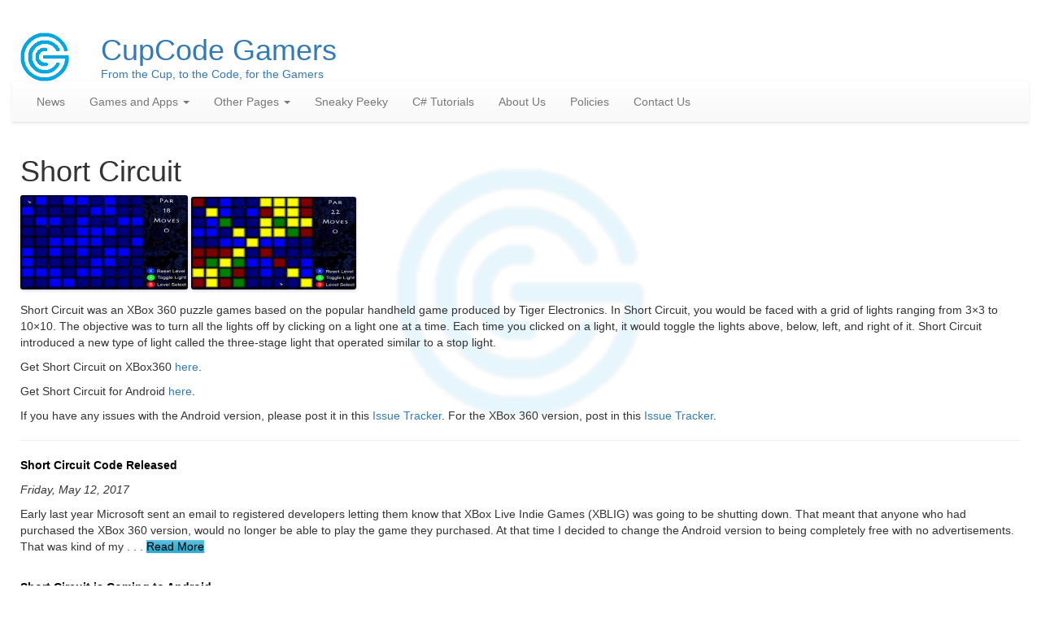

--- FILE ---
content_type: text/html; charset=utf-8
request_url: http://www.cupcodegamers.com/Pages/GamesAndApps/ShortCircuit.aspx
body_size: 39984
content:


<!DOCTYPE html>

<html lang="en">
<head><link href="//fonts.googleapis.com/css?family=Itim" rel="stylesheet" />
    <style>@import url('//fonts.googleapis.com/css?family=Itim');</style>
    <meta charset="utf-8" /><meta http-equiv="X-UA-Compatible" content="IE=edge" /><meta name="viewport" content="width=device-width, initial-scale=1" /><title>

</title><link rel="stylesheet" href="https://maxcdn.bootstrapcdn.com/bootstrap/3.3.1/css/bootstrap.min.css" /><link rel="stylesheet" href="https://maxcdn.bootstrapcdn.com/bootstrap/3.3.1/css/bootstrap-theme.min.css" /><link rel="stylesheet" href="https://highlightjs.org/static/demo/styles/vs.css" /><link href="../../Content/CCG.css" rel="stylesheet" />
    <script src="https://code.jquery.com/jquery-3.2.1.min.js"></script>
    <script src="https://maxcdn.bootstrapcdn.com/bootstrap/3.3.1/js/bootstrap.min.js"></script>
    <script src="https://highlightjs.org/static/highlight.pack.js"></script>
    <script>hljs.initHighlightingOnLoad();</script>
    

    <script data-ad-client="ca-pub-9997224423160010" async src="https://pagead2.googlesyndication.com/pagead/js/adsbygoogle.js"></script>
</head>
<body>
<div class="watermark"></div>
<div class="container-fluid page-header">
    <div class="row">
        <a href="/Default.aspx" style="text-decoration: none;">
            <table>
                <tr>
                    <td rowspan="2" class="col-md-1">
                        <img src="http://files.cupcodegamers.com/CCGLogo119.png" style="margin-left: 10px; width: 60px;"/>
                    </td>
                    <td class="h1 col-md-10">CupCode Gamers</td>
                </tr>
                <tr>
                    <td class="h5 col-md-10">From the Cup, to the Code, for the Gamers</td>
                </tr>
            </table>
        </a>
    </div>
    

<nav class="navbar navbar-default navbar-static-top" role="navigation">
    <div class="container-fluid">
        <ul class="nav navbar-nav">
            <li>
                <a href="/Pages/News.aspx">News</a>
            </li>
            <li class="dropdown">
                <a href="#" class="dropdown-toggle" data-toggle="dropdown" role="button" aria-expanded="False">Games and Apps <span class="caret"></span></a>
                <ul class="dropdown-menu" role="menu">
                    <li>
                        <a href="/Pages/GamesAndApps/BaseballScoreTracker.aspx">Baseball Score Tracker</a>
                    </li>
                    <li>
                        <a href="/Pages/GamesAndApps/Droplets.aspx">Droplets</a>
                    </li>
                    <li>
                        <a href="/Pages/GamesAndApps/JetFighter.aspx">Jet Fighter</a>
                    </li>
                    <li>
                        <a href="/Pages/GamesAndApps/JetFighterNeon.aspx">Jet Fighter Neon</a>
                    </li>
                    <li>
                        <a href="/Pages/GamesAndApps/ShortCircuit.aspx">Short Circuit</a>
                    </li>
                    <li>
                        <a href="/Pages/GamesAndApps/ThaumCheater.aspx">ThaumCheater</a>
                    </li>
                    <li>
                        <a href="/Pages/GamesAndApps/TicTacToe.aspx">Tic-Tac-Toe</a>
                    </li>
                    <li>
                        <a href="/Pages/GamesAndApps/ZombieSwarm.aspx">Zombie Swarm</a>
                    </li>
                </ul>
            </li>
            <li class="dropdown">
                <a href="#" class="dropdown-toggle" data-toggle="dropdown" role="button" aria-expanded="False">Other Pages <span class="caret"></span></a>
                <ul class="dropdown-menu" role="menu">
                    <li>
                        <a href="https://www.facebook.com/CupCodeGamers/" target="_blank">Facebook</a>
                    </li>
                    <li>
                        <a href="https://cupcodegamers.itch.io/" target="_blank">Itch-IO</a>
                    </li>
                    <li>
                        <a href="/Pages/ArsMagica.aspx">Surviving Ars Magica 2</a>
                    </li>
                    <li>
                        <a href="http://steamcommunity.com/groups/CupCodeGamers" target="_blank">Steam Group</a>
                    </li>
                    <li>
                        <a href="https://www.youtube.com/cupcodegamers" target="_blank">YouTube Channel</a>
                    </li>
                </ul>
            </li>
            <li>
                <a href="/Pages/SneakyPeeky.aspx">Sneaky Peeky</a>
            </li>
            <li>
                <a href="/Pages/CSTutorials.aspx">C# Tutorials</a>
            </li>
            <li>
                <a href="/Pages/AboutUs.aspx">About Us</a>
            </li>
            <li>
                <a href="/Pages/Policies.aspx">Policies</a>
            </li>
            <li>
                <a href="/Pages/Contact.aspx">Contact Us</a>
            </li>
        </ul>
    </div>
</nav>
    <div class="container-fluid">
        <div class="row bodyContent">
            
    <h1>Short Circuit</h1>
    <p>
        <img src="http://files.cupcodegamers.com/ShortCircuitClassic.jpg" alt="" width="206" height="116" style="border-radius: 3px; box-shadow: rgba(0, 0, 0, 0.2) 0px 1px 4px; vertical-align: baseline;">
        <img src="http://files.cupcodegamers.com/ShortCircuitAdvanced.jpg" alt="" width="203" height="114" style="border-radius: 3px; box-shadow: rgba(0, 0, 0, 0.2) 0px 1px 4px; vertical-align: baseline;">
    </p>
    <p>
        Short Circuit was an XBox 360 puzzle games based on the popular handheld game produced by Tiger Electronics. In Short Circuit, you would be faced with a grid of lights ranging from 3×3 to
        10×10. The objective was to turn all the lights off by clicking on a light one at a time. Each time you clicked on a light, it would toggle the lights above, below, left, and right of it.
        Short Circuit introduced a new type of light called the three-stage light that operated similar to a stop light.
    </p>
    <p>
        Get Short Circuit on XBox360 <a href="http://marketplace.xbox.com/en-US/Product/Short-Circuit/66acd000-77fe-1000-9115-d80258550cb6">here</a>.
    </p>
    <p>
        Get Short Circuit for Android <a href="http://play.google.com/store/apps/details?id=com.CupCodeGamers.ShortCircuit">here</a>.
    </p>
    <p>
        If you have any issues with the Android version, please post it in this <a href="https://bitbucket.org/CupCodeGamers/short-circuit-android/issues">Issue Tracker</a>.
        <br\>
        For the XBox 360 version, post in this <a href="https://bitbucket.org/CupCodeGamers/short-circuit-xbox-360/issues">Issue Tracker</a>.
    </p>
    <hr/>
    
        <div class="blog">
            <p>
                <a href='/Pages/ReadPost.aspx?id=80' class="blog-link">
                    <span class="blog-title">Short Circuit Code Released</span>
                </a>
            </p>
            <p>
                <span class="blog-date">Friday, May 12, 2017</span>
            </p>
            <p>
                <span class="blog-entry"><p> 	Early last year Microsoft sent an email to registered developers letting them know that XBox Live Indie Games (XBLIG) was going to be shutting down.  That meant that anyone who had purchased the XBox 360 version, would no longer be able to play the game they purchased.  At that time I decided to change the Android version to being completely free with no advertisements.  That was kind of my . . . </span>
                <a class="btn-info" href="/Pages/ReadPost.aspx?id=80">Read More</a>
            </p>
        </div>
    
        <br/>
    
        <div class="blog">
            <p>
                <a href='/Pages/ReadPost.aspx?id=55' class="blog-link">
                    <span class="blog-title">Short Circuit is Coming to Android</span>
                </a>
            </p>
            <p>
                <span class="blog-date">Monday, March 27, 2017</span>
            </p>
            <p>
                <span class="blog-entry"><p>Following hot on the heels of my release of Droplets, I expect to be finally releasing Short Circuit for the Android soon. I don’t plan on using advertisements to support Short Circuit, instead I plan on selling the full game for no more than $1.00 USD. Since I know that people aren’t as likely to spend their hard earned money on a game that they haven’t gotten to try, I am also planning on . . . </span>
                <a class="btn-info" href="/Pages/ReadPost.aspx?id=55">Read More</a>
            </p>
        </div>
    
        <br/>
    
        <div class="blog">
            <p>
                <a href='/Pages/ReadPost.aspx?id=56' class="blog-link">
                    <span class="blog-title">Short Circuit Coming to Android</span>
                </a>
            </p>
            <p>
                <span class="blog-date">Monday, March 27, 2017</span>
            </p>
            <p>
                <span class="blog-entry"><p>For a long time I have been hinting at the possibility that Short Circuit may be coming to the Android platform. Today, I am proud to officially announce that the game is now in the final stages of play testing.</p>
<p>The game will be released as two separate apps, the full game, and a demo. You will be able to download the ad free demo and explore 20 classic levels, and 20 advanced . . . </span>
                <a class="btn-info" href="/Pages/ReadPost.aspx?id=56">Read More</a>
            </p>
        </div>
    
        <br/>
    
        <div class="blog">
            <p>
                <a href='/Pages/ReadPost.aspx?id=57' class="blog-link">
                    <span class="blog-title">Short Circuit has been Released on Android</span>
                </a>
            </p>
            <p>
                <span class="blog-date">Monday, March 27, 2017</span>
            </p>
            <p>
                <span class="blog-entry"><p> 	I’m kind of writing this post a little more than a week after the fact. Short Circuit for Android has been released and is available in the Google Play Store. To save you some time searching for it, here are the links: </p> <p> 	<a . . . </span>
                <a class="btn-info" href="/Pages/ReadPost.aspx?id=57">Read More</a>
            </p>
        </div>
    
        <br/>
    
        <div class="blog">
            <p>
                <a href='/Pages/ReadPost.aspx?id=49' class="blog-link">
                    <span class="blog-title">March 30, 2014</span>
                </a>
            </p>
            <p>
                <span class="blog-date">Sunday, March 30, 2014</span>
            </p>
            <p>
                <span class="blog-entry"><p>The Xbox 360 version of Short Circuit never sold enough to actually generate any type of income. Microsoft’s policies state that they won’t pay out until the game grosses over $200. Unfortunately Short Circuit only ever grossed about $60. Since that is the only game that I have or will ever publish on the Xbox 360, that means that I have not gotten paid for my effort in producing the game. . . . </span>
                <a class="btn-info" href="/Pages/ReadPost.aspx?id=49">Read More</a>
            </p>
        </div>
    
        <br/>
    
        <div class="blog">
            <p>
                <a href='/Pages/ReadPost.aspx?id=46' class="blog-link">
                    <span class="blog-title">April 26, 2013</span>
                </a>
            </p>
            <p>
                <span class="blog-date">Friday, April 26, 2013</span>
            </p>
            <p>
                <span class="blog-entry"><p>The update that I had sent to peer review has been pulled back for having too many unresolved issues. I sought to solve some of the previous controller issues and ended up create bigger problems that could lock up a system. For various . . . </span>
                <a class="btn-info" href="/Pages/ReadPost.aspx?id=46">Read More</a>
            </p>
        </div>
    
        <br/>
    
        <div class="blog">
            <p>
                <a href='/Pages/ReadPost.aspx?id=45' class="blog-link">
                    <span class="blog-title">April 8, 2013</span>
                </a>
            </p>
            <p>
                <span class="blog-date">Monday, April 8, 2013</span>
            </p>
            <p>
                <span class="blog-entry"><p>Not to long ago I sent a new Xbox update to peer review. This update fixes a few minor issues that were pointed out to me, as well as redesigned the demo to show that there are in fact more than 12 levels in the whole game. Mostly though, this update only affects the demo and not so much the full game. This brings me to part two of this post, “Future Plans.” For a while now I’ve been . . . </span>
                <a class="btn-info" href="/Pages/ReadPost.aspx?id=45">Read More</a>
            </p>
        </div>
    
        <br/>
    
        <div class="blog">
            <p>
                <a href='/Pages/ReadPost.aspx?id=44' class="blog-link">
                    <span class="blog-title">March 27, 2013</span>
                </a>
            </p>
            <p>
                <span class="blog-date">Wednesday, March 27, 2013</span>
            </p>
            <p>
                <span class="blog-entry"><p>After several hours of work over the last weekend, I have created solution videos for every level in Short Circuit. The videos are extremely short, so there shouldn’t be any problems viewing them on any type of internet connection. Anyways, without further ado, here’s the links . . . </span>
                <a class="btn-info" href="/Pages/ReadPost.aspx?id=44">Read More</a>
            </p>
        </div>
    
        <br/>
    
        <div class="blog">
            <p>
                <a href='/Pages/ReadPost.aspx?id=43' class="blog-link">
                    <span class="blog-title">March 18, 2013</span>
                </a>
            </p>
            <p>
                <span class="blog-date">Monday, March 18, 2013</span>
            </p>
            <p>
                <span class="blog-entry"><p>Yes, folks, an update has been sent for peer review. If you’ve already purchased the game then you won’t notice many changes at all. The vast majority of the changes in this release are dealing with the demo version. I felt the demo version wasn’t a very good representative of the whole game because it gave demo players no idea how many levels there really was. Now, the demo will show all 70 . . . </span>
                <a class="btn-info" href="/Pages/ReadPost.aspx?id=43">Read More</a>
            </p>
        </div>
    
        <br/>
    
        <div class="blog">
            <p>
                <a href='/Pages/ReadPost.aspx?id=42' class="blog-link">
                    <span class="blog-title">March 17, 2013</span>
                </a>
            </p>
            <p>
                <span class="blog-date">Sunday, March 17, 2013</span>
            </p>
            <p>
                <span class="blog-entry"><p>I realize that some people who have purchased Short Circuit may be having difficulty with some of the levels. I knew I had to find some way of showing players how to beat some of the levels, but I wasn’t exactly sure how to do it. During development I wrote down the solutions to each level, but most people probably wouldn’t understand if I just released my notes. After pondering over this . . . </span>
                <a class="btn-info" href="/Pages/ReadPost.aspx?id=42">Read More</a>
            </p>
        </div>
    
        <br/>
    
        <div class="blog">
            <p>
                <a href='/Pages/ReadPost.aspx?id=41' class="blog-link">
                    <span class="blog-title">March 16, 2013</span>
                </a>
            </p>
            <p>
                <span class="blog-date">Saturday, March 16, 2013</span>
            </p>
            <p>
                <span class="blog-entry"><p>As of March 11th, Short Circuit has sold a whopping 26 copies and had 474 copies of the demo downloaded. That means that the game currently is holding a trial to purchase ratio of 5.49%. From what I hear that’s a decent figure, but taking a second look at the game I think it could do better. The first problem that I see is that currently the demo only shows six levels for each classic and . . . </span>
                <a class="btn-info" href="/Pages/ReadPost.aspx?id=41">Read More</a>
            </p>
        </div>
    
        <br/>
    
        <div class="blog">
            <p>
                <a href='/Pages/ReadPost.aspx?id=40' class="blog-link">
                    <span class="blog-title">March 1, 2013</span>
                </a>
            </p>
            <p>
                <span class="blog-date">Friday, March 1, 2013</span>
            </p>
            <p>
                <span class="blog-entry"><p>It’s very humbling to see someone else playing a video game that I built, and it’s an awesome feeling watching someone that I have never met play it in a You-Tube video That’s a feeling that I simply can’t describe effectively. I entered into this adventure of creating Short Circuit so that I could finally get the game out of my head. It wasn’t directly an attempt at making money, though I . . . </span>
                <a class="btn-info" href="/Pages/ReadPost.aspx?id=40">Read More</a>
            </p>
        </div>
    
        <br/>
    
        <div class="blog">
            <p>
                <a href='/Pages/ReadPost.aspx?id=39' class="blog-link">
                    <span class="blog-title">February 28, 2013</span>
                </a>
            </p>
            <p>
                <span class="blog-date">Thursday, February 28, 2013</span>
            </p>
            <p>
                <span class="blog-entry"><p>As promised, RealLAGgamers has provided a review of the Full version of Short Circuit. I’d highly recommend that you watch his video, and please be sure to give him a like to let him know he’s doing a good job. Anyways, here’s the link: http://www.youtube.com/watch?v=0GEXYXgYXPc Previously I’ve mentioned that there was a complaint about the total size of the game, and I explained that it was . . . </span>
                <a class="btn-info" href="/Pages/ReadPost.aspx?id=39">Read More</a>
            </p>
        </div>
    
        <br/>
    
        <div class="blog">
            <p>
                <a href='/Pages/ReadPost.aspx?id=38' class="blog-link">
                    <span class="blog-title">February 27, 2013</span>
                </a>
            </p>
            <p>
                <span class="blog-date">Wednesday, February 27, 2013</span>
            </p>
            <p>
                <span class="blog-entry"><p>Ever since its release, I’ve been patiently waiting for the reporting on the Xbox Indie Developer site to unlock so that I can see the statistics on how well it’s doing. As of a few days ago I started sending codes to various video game news sites in an attempt to get them to review my game. Today, as I’m stumbling across the internet, I find that a You-Tube review has already been made, and . . . </span>
                <a class="btn-info" href="/Pages/ReadPost.aspx?id=38">Read More</a>
            </p>
        </div>
    
        <br/>
    
        <div class="blog">
            <p>
                <a href='/Pages/ReadPost.aspx?id=37' class="blog-link">
                    <span class="blog-title">February 23, 2013</span>
                </a>
            </p>
            <p>
                <span class="blog-date">Saturday, February 23, 2013</span>
            </p>
            <p>
                <span class="blog-entry"><p>Short Circuit has passed through the peer review process and is now available for purchase on the Xbox Indie Marketplace. If you’ve been following this development blog then you would know there are some minor bugs in the game that only affect users when they first purchase the game. Rest assured that these bugs will be repaired. The process of repairing bugs is the same as getting the game . . . </span>
                <a class="btn-info" href="/Pages/ReadPost.aspx?id=37">Read More</a>
            </p>
        </div>
    
        <br/>
    
        <div class="blog">
            <p>
                <a href='/Pages/ReadPost.aspx?id=36' class="blog-link">
                    <span class="blog-title">February 21, 2013</span>
                </a>
            </p>
            <p>
                <span class="blog-date">Thursday, February 21, 2013</span>
            </p>
            <p>
                <span class="blog-entry"><p>Short Circuit is now 75 percent of the way through peer review. That means that as long as no major bugs are discovered, we only need one or two more reviews for it to be ready to go to the Marketplace. This most recent review was extremely short and to the point. In fact, the . . . </span>
                <a class="btn-info" href="/Pages/ReadPost.aspx?id=36">Read More</a>
            </p>
        </div>
    
        <br/>
    
        <div class="blog">
            <p>
                <a href='/Pages/ReadPost.aspx?id=35' class="blog-link">
                    <span class="blog-title">February 18, 2013</span>
                </a>
            </p>
            <p>
                <span class="blog-date">Monday, February 18, 2013</span>
            </p>
            <p>
                <span class="blog-entry"><p>As of this moment, Short Circuit is about 58% of the way through peer review. The last few reviews have literally had nothing negative to say about the game. In fact, one of the most recent reviews stated that they had gone all the way through the “Evil List” and found nothing. For you non-indie developers, the “Evil List” is a list of tests that developers reviewing a game should perform upon . . . </span>
                <a class="btn-info" href="/Pages/ReadPost.aspx?id=35">Read More</a>
            </p>
        </div>
    
        <br/>
    
        <div class="blog">
            <p>
                <a href='/Pages/ReadPost.aspx?id=34' class="blog-link">
                    <span class="blog-title">February 11, 2013</span>
                </a>
            </p>
            <p>
                <span class="blog-date">Monday, February 11, 2013</span>
            </p>
            <p>
                <span class="blog-entry"><p>Short Circuit has been back in peer review now for about three days, and it has gotten one review in that time. This latest review points out what I consider to be a very minor bug. The reviewer suggests that I pull the game back and fix it, but unless some major bugs are revealed I think I’m going to let it ride. What was the bug, you ask? According to the reviewer, if you start the game in . . . </span>
                <a class="btn-info" href="/Pages/ReadPost.aspx?id=34">Read More</a>
            </p>
        </div>
    
        <br/>
    
        <div class="blog">
            <p>
                <a href='/Pages/ReadPost.aspx?id=33' class="blog-link">
                    <span class="blog-title">February 4, 2013</span>
                </a>
            </p>
            <p>
                <span class="blog-date">Monday, February 4, 2013</span>
            </p>
            <p>
                <span class="blog-entry"><p>So, during testing it was discovered that when I removed the extra references, a few not quite so extra references were removed as well. This had the wonderful effect of not displaying the game at all. Essentially, instead of displaying all those pretty screens that I’ve worked so hard on, it displayed only a single display of flashing colors. It’s kind of like what you might have seen on the . . . </span>
                <a class="btn-info" href="/Pages/ReadPost.aspx?id=33">Read More</a>
            </p>
        </div>
    
        <br/>
    
        <div class="blog">
            <p>
                <a href='/Pages/ReadPost.aspx?id=32' class="blog-link">
                    <span class="blog-title">January 29, 2013</span>
                </a>
            </p>
            <p>
                <span class="blog-date">Tuesday, January 29, 2013</span>
            </p>
            <p>
                <span class="blog-entry"><p>I have sent Short Circuit for its third round of peer review. I feel confident that it will make it through peer review this time, and I look forward to finally seeing it on the Xbox Indie Marketplace where it belongs. During its second round of peer review it only got one review, and it noted that when the game started up, it expected input from the first controller for selecting which hard . . . </span>
                <a class="btn-info" href="/Pages/ReadPost.aspx?id=32">Read More</a>
            </p>
        </div>
    
        <br/>
    
        <div class="blog">
            <p>
                <a href='/Pages/ReadPost.aspx?id=31' class="blog-link">
                    <span class="blog-title">January 24, 2013</span>
                </a>
            </p>
            <p>
                <span class="blog-date">Thursday, January 24, 2013</span>
            </p>
            <p>
                <span class="blog-entry"><p>Short Circuit went through the second round of developer testing and got absolutely no reponses. Operating on the idea that for every one person who posts at least 5 others played the game, and upon the concept that most people will only post if they find something wrong, I then sent the game for peer review. It sat in peer review for a week until it finally got a response. A single minor bug . . . </span>
                <a class="btn-info" href="/Pages/ReadPost.aspx?id=31">Read More</a>
            </p>
        </div>
    
        <br/>
    
        <div class="blog">
            <p>
                <a href='/Pages/ReadPost.aspx?id=30' class="blog-link">
                    <span class="blog-title">January 4, 2013</span>
                </a>
            </p>
            <p>
                <span class="blog-date">Friday, January 4, 2013</span>
            </p>
            <p>
                <span class="blog-entry"><p>Ok, well Short Circuit has been submitted for developer play testing again. In the previous round of play testing they found a few things that needed some attention. Of course, in keeping with my promise to keep you guys up to date, this post will tell you what they were. This time there was only one major bug reported. If you selected the “Purchase” menu option it required you to use the . . . </span>
                <a class="btn-info" href="/Pages/ReadPost.aspx?id=30">Read More</a>
            </p>
        </div>
    
        <br/>
    
        <div class="blog">
            <p>
                <a href='/Pages/ReadPost.aspx?id=29' class="blog-link">
                    <span class="blog-title">December 27, 2012</span>
                </a>
            </p>
            <p>
                <span class="blog-date">Thursday, December 27, 2012</span>
            </p>
            <p>
                <span class="blog-entry"><p>What can I say? I’m dedicated, or something like that. I know I previously posted that I was going into Holiday Silence and would not be working on this, or any of my projects. Well, I just couldn’t help myself. As I mentioned when I started, this project has been whispering to me for years, and has been getting louder the whole time. I finally started this project when the whispering became a . . . </span>
                <a class="btn-info" href="/Pages/ReadPost.aspx?id=29">Read More</a>
            </p>
        </div>
    
        <br/>
    
        <div class="blog">
            <p>
                <a href='/Pages/ReadPost.aspx?id=28' class="blog-link">
                    <span class="blog-title">December 19, 2012</span>
                </a>
            </p>
            <p>
                <span class="blog-date">Wednesday, December 19, 2012</span>
            </p>
            <p>
                <span class="blog-entry"><p>I recieved my first set of reviews for Short Circuit recently, and have since pulled the game back out of the review process in order to fix the issues. Here’s a small list of what was found:</p><ol> <li>Title Safe Region – Games built for the XBox and virtually any other console essentially have two different display sizes. There’s the full screen dimensions, then there’s something called the . . . </span>
                <a class="btn-info" href="/Pages/ReadPost.aspx?id=28">Read More</a>
            </p>
        </div>
    
        <br/>
    
        <div class="blog">
            <p>
                <a href='/Pages/ReadPost.aspx?id=27' class="blog-link">
                    <span class="blog-title">December 7, 2012</span>
                </a>
            </p>
            <p>
                <span class="blog-date">Friday, December 7, 2012</span>
            </p>
            <p>
                <span class="blog-entry"><p>As of this moment, Short Circuit is awaiting peer review in the XBox Developers portal. If it is approved through peer review then it will then be available for purchase from the XBox Game Marketplace. It’s my understanding that once it’s approved I will be given several codes that I can give out so that some of you can . . . </span>
                <a class="btn-info" href="/Pages/ReadPost.aspx?id=27">Read More</a>
            </p>
        </div>
    
        <br/>
    
        <div class="blog">
            <p>
                <a href='/Pages/ReadPost.aspx?id=26' class="blog-link">
                    <span class="blog-title">December 6, 2012</span>
                </a>
            </p>
            <p>
                <span class="blog-date">Thursday, December 6, 2012</span>
            </p>
            <p>
                <span class="blog-entry"><p>I’m very excited to say that Short Circuit will be submitted for developer review soon. That means with any luck, you should be able to purchase it for your Xbox console very soon. In the mean time, I’m working very hard to make it the best game it can be, and to make sure it passes the developer review. Last night I finished creating and testing the rest of the advanced levels. I also added . . . </span>
                <a class="btn-info" href="/Pages/ReadPost.aspx?id=26">Read More</a>
            </p>
        </div>
    
        <br/>
    
        <div class="blog">
            <p>
                <a href='/Pages/ReadPost.aspx?id=25' class="blog-link">
                    <span class="blog-title">December 5, 2012</span>
                </a>
            </p>
            <p>
                <span class="blog-date">Wednesday, December 5, 2012</span>
            </p>
            <p>
                <span class="blog-entry"><p> 	First change to take note of is updated graphics. I noticed that the buttons looked kind of chunky when they were scaled up for the smaller puzzles, and I felt that just made the game look like raw crap. So I’ve redesigned all the buttons to use just two very large custom button images. I decided to draw the image much larger than they’ll ever need to be so that they will look nice and . . . </span>
                <a class="btn-info" href="/Pages/ReadPost.aspx?id=25">Read More</a>
            </p>
        </div>
    
        <br/>
    
        <div class="blog">
            <p>
                <a href='/Pages/ReadPost.aspx?id=23' class="blog-link">
                    <span class="blog-title">November 21, 2012</span>
                </a>
            </p>
            <p>
                <span class="blog-date">Wednesday, November 21, 2012</span>
            </p>
            <p>
                <span class="blog-entry"><p>	While discussing this project with my wife last night, I posed the question to her about how many levels should be contained in the game. During our short and informative conversation about this topic, it was brought to my attention that unless a player could somehow resume their previous game, they’d soon tire of having to redo levels just so they can beat them all. This made me ask myself . . . </span>
                <a class="btn-info" href="/Pages/ReadPost.aspx?id=23">Read More</a>
            </p>
        </div>
    
        <br/>
    
        <div class="blog">
            <p>
                <a href='/Pages/ReadPost.aspx?id=22' class="blog-link">
                    <span class="blog-title">November 20, 2012</span>
                </a>
            </p>
            <p>
                <span class="blog-date">Tuesday, November 20, 2012</span>
            </p>
            <p>
                <span class="blog-entry"><p> 	So much done in such little time. Actually, the updates for today have actually been in the works for a few days but just weren’t finished when I posted last. The project is looking a lot more like a real game every day, but without further ado, let’s get on with the changes. One of the largest changes completed today doesn’t really involve a lot of graphical changes, but dealt directly with . . . </span>
                <a class="btn-info" href="/Pages/ReadPost.aspx?id=22">Read More</a>
            </p>
        </div>
    
        <br/>
    
        <div class="blog">
            <p>
                <a href='/Pages/ReadPost.aspx?id=21' class="blog-link">
                    <span class="blog-title">November 19, 2012</span>
                </a>
            </p>
            <p>
                <span class="blog-date">Monday, November 19, 2012</span>
            </p>
            <p>
                <span class="blog-entry"><p>Short Circuit really seems to be taking shape. I’ve now added in functionality for playing background music and sound effects. I’m not all that great with composing music, so I managed to find a bunch of royalty free songs from Matt McFarland that I thought sounded nice. I’ve also recorded a simple sound effect for clicking on the buttons, thus the game provides some audio response. There’s no . . . </span>
                <a class="btn-info" href="/Pages/ReadPost.aspx?id=21">Read More</a>
            </p>
        </div>
    
        <br/>
    
        <div class="blog">
            <p>
                <a href='/Pages/ReadPost.aspx?id=20' class="blog-link">
                    <span class="blog-title">November 6, 2012</span>
                </a>
            </p>
            <p>
                <span class="blog-date">Tuesday, November 6, 2012</span>
            </p>
            <p>
                <span class="blog-entry"><p>Today I made at least a little bit of progress as I’ve added in a means by which to track the players high scores for each level. Of course, I don’t yet have it saving this information, that will have to be added later. Along with the scoring, I’ve also added a Level clear screen where it will tell you what score you got from the last level&hellip;assuming you finished it of course. Curently . . . </span>
                <a class="btn-info" href="/Pages/ReadPost.aspx?id=20">Read More</a>
            </p>
        </div>
    
        <br/>
    
        <div class="blog">
            <p>
                <a href='/Pages/ReadPost.aspx?id=24' class="blog-link">
                    <span class="blog-title">November 2, 2012</span>
                </a>
            </p>
            <p>
                <span class="blog-date">Friday, November 2, 2012</span>
            </p>
            <p>
                <span class="blog-entry"><p>	Moved a large portion of the code into a separate code library and created a basic game editor. This may not sound like a lot, but it really as a lot of work as I had to ensure that only universal methods were included in the library. This also means that I had to essentially recreate all existing functionality for the editor and make it use reverse logic from the actual game. In the game, . . . </span>
                <a class="btn-info" href="/Pages/ReadPost.aspx?id=24">Read More</a>
            </p>
        </div>
    
        <br/>
    
        <div class="blog">
            <p>
                <a href='/Pages/ReadPost.aspx?id=19' class="blog-link">
                    <span class="blog-title">October 24, 2012</span>
                </a>
            </p>
            <p>
                <span class="blog-date">Wednesday, October 24, 2012</span>
            </p>
            <p>
                <span class="blog-entry"><p>	I had a few minutes to spare this morning before work so I did a little bit of work on Short Circuit. The end result is that the grid size is now variable and can go from 3 to 10. Currently, it's only one single number that specifies both height and width of the grid. I may change that later.</p><p>	I also added the tri-state lights, and as you can . . . </span>
                <a class="btn-info" href="/Pages/ReadPost.aspx?id=19">Read More</a>
            </p>
        </div>
    
        <br/>
    
        <div class="blog">
            <p>
                <a href='/Pages/ReadPost.aspx?id=18' class="blog-link">
                    <span class="blog-title">October 23, 2012</span>
                </a>
            </p>
            <p>
                <span class="blog-date">Tuesday, October 23, 2012</span>
            </p>
            <p>
                <span class="blog-entry"><p> 	Day 1 of development is over with quite a bit done. Today I’ve managed to get the core of the game engine up and running so the game resembles the original Lights Out by Tiger Electronics. So far I have it displaying a 5×5 grid of two state lights, and those lights react correctly when clicked upon. I’ve also implemented a . . . </span>
                <a class="btn-info" href="/Pages/ReadPost.aspx?id=18">Read More</a>
            </p>
        </div>
    
        <br/>
    
        <div class="blog">
            <p>
                <a href='/Pages/ReadPost.aspx?id=17' class="blog-link">
                    <span class="blog-title">October 22, 2012</span>
                </a>
            </p>
            <p>
                <span class="blog-date">Monday, October 22, 2012</span>
            </p>
            <p>
                <span class="blog-entry"><p>Today I’ve started coding on a new game project. Actually, it’s not a “new” game project as it’s one that I’ve had laying around for years. I started it once a long time ago using GameMaker, then I started to rewrite it in Visual Basic. For various reasons such as virus attacks, system crashes, and various operating system reinstallations all files associated with those projects have been lost . . . </span>
                <a class="btn-info" href="/Pages/ReadPost.aspx?id=17">Read More</a>
            </p>
        </div>
    

        </div>
    </div>
</div>
<div class="footer">
    <p>Copyright © 2020 CupCode Gamers / Jason Yarber</p>
    <p>
        <a href="Pages/PrivacyPolicy.aspx">Privacy Policy</a>
    </p>
</div>
</body>
</html>

--- FILE ---
content_type: text/html; charset=utf-8
request_url: https://www.google.com/recaptcha/api2/aframe
body_size: 268
content:
<!DOCTYPE HTML><html><head><meta http-equiv="content-type" content="text/html; charset=UTF-8"></head><body><script nonce="QAt8_SSDEV_E5fGWnIzvEw">/** Anti-fraud and anti-abuse applications only. See google.com/recaptcha */ try{var clients={'sodar':'https://pagead2.googlesyndication.com/pagead/sodar?'};window.addEventListener("message",function(a){try{if(a.source===window.parent){var b=JSON.parse(a.data);var c=clients[b['id']];if(c){var d=document.createElement('img');d.src=c+b['params']+'&rc='+(localStorage.getItem("rc::a")?sessionStorage.getItem("rc::b"):"");window.document.body.appendChild(d);sessionStorage.setItem("rc::e",parseInt(sessionStorage.getItem("rc::e")||0)+1);localStorage.setItem("rc::h",'1769445504577');}}}catch(b){}});window.parent.postMessage("_grecaptcha_ready", "*");}catch(b){}</script></body></html>

--- FILE ---
content_type: text/css
request_url: http://www.cupcodegamers.com/Content/CCG.css
body_size: 4624
content:
html {
    position: relative;
    min-height: 100%;
    width: 100%;
}

body {
    /* Margin bottom by footer height */
    margin-bottom: 40px;
    width: 100%;
}

.footer {
    position: absolute;
    bottom: 0;
    width: 100%;
    /* Set the fixed height of the footer here */
    height: 20px;
    background-color: #7f7f7f;
    color: #ffffff;
    text-align: center;
}

.bodyContent {
    padding-left: 10px;
    padding-right: 10px;
}

/* ##### NAV MENU ##### */

.dropdown-menu > li.kopie > a {
    padding-left: 5px;
}

.dropdown-submenu {
    position: relative;
}

    .dropdown-submenu > .dropdown-menu {
        top: 0;
        left: 100%;
        margin-top: -6px;
        margin-left: -1px;
        -webkit-border-radius: 0 6px 6px 6px;
        -moz-border-radius: 0 6px 6px 6px;
        border-radius: 0 6px 6px 6px;
    }

    .dropdown-submenu > a:after {
        border-color: transparent transparent transparent #333;
        border-style: solid;
        border-width: 5px 0 5px 5px;
        content: " ";
        display: block;
        float: right;
        height: 0;
        margin-right: -10px;
        margin-top: 5px;
        width: 0;
    }

    .dropdown-submenu:hover > a:after {
        border-left-color: #555;
    }

.dropdown-menu > li > a:hover, .dropdown-menu > .active > a:hover {
    text-decoration: underline;
}

@media (max-width: 767px) {

    .navbar-nav {
        display: inline;
    }

    .navbar-default .navbar-brand {
        display: inline;
    }

    .navbar-default .navbar-toggle .icon-bar {
        background-color: #fff;
    }

    .navbar-default .navbar-nav .dropdown-menu > li > a {
        color: red;
        background-color: #ccc;
        border-radius: 4px;
        margin-top: 2px;
    }

    .navbar-default .navbar-nav .open .dropdown-menu > li > a {
        color: #333;
    }

        .navbar-default .navbar-nav .open .dropdown-menu > li > a:hover,
        .navbar-default .navbar-nav .open .dropdown-menu > li > a:focus {
            background-color: #ccc;
        }

    .navbar-nav .open .dropdown-menu {
        border-bottom: 1px solid white;
        border-radius: 0;
    }

    .dropdown-menu {
        padding-left: 10px;
    }

        .dropdown-menu .dropdown-menu {
            padding-left: 20px;
        }

            .dropdown-menu .dropdown-menu .dropdown-menu {
                padding-left: 30px;
            }

    li.dropdown.open {
        border: 0px solid red;
    }
}

@media (min-width: 768px) {
    ul.nav li:hover > ul.dropdown-menu {
        display: block;
    }

    #navbar {
        text-align: center;
    }
}

/* ##### BLOG ##### */

.blog a {
    color: black;
    text-decoration: none;
}

.blog p {
    text-decoration: none;
}

.blog-title {
    font-weight: bold;
    text-decoration: none;
}

.blog-date {
    font-style: italic;
    text-decoration: none;
}

.blog-entry {
    text-decoration: none;
}

/* ##### SNEAKY STUFF ##### */

.sneaky-filters {
    margin: auto;
    width: fit-content;
    margin-bottom: 20px;
}

.sneaky-filters td {
    padding-right: 20px;
}

.sneaky-filters input {
    height: 20px;
}

.sneaky-filters select {
    height: 20px;
}

.sneaky-Item {
    min-width: 600px;
    width: 50%;
    margin: auto;
}

.sneaky-avatardiv {
    padding: 5px;
    vertical-align: top;
}

.sneaky-avatar {
    width: 40px;
}

.sneaky-datadiv {
    width: 100%;
    padding-left: 10px;
    background-color: #CCC;
}

.sneaky-commitby {
    font-weight: bold;
    color: blue;
}

.sneaky-codename {
    font-style: italic;
    font-weight: bold;
    color: red;
}

.sneaky-commitdate {
    font-weight: bold;
}

.sneaky-commentdiv {
    background-color: #EEE;
    padding-left: 10px;
    vertical-align: top;
}

.sneaky-comment {
    font-family: monospace;
}

ul.TweetList {
	list-style-type: none;
	margin-left: 0px;
	padding-left: 0px;
	width: 250px;
}

li.Tweet {
	background-color: #4FD3FF;
	border: solid 1px black;
	margin-bottom: 5px;
}

.watermark {
	background-attachment: fixed;
	background-image: url("http://files.cupcodegamers.com/CCGLogo1000.png");
	background-position: center center;
	background-repeat: no-repeat;
	background-size: 30%; /* CSS3 only, but not really necessary if you make a large enough image */
	height: 100%;
	margin: 0;
	opacity: 0.1;
	position: absolute;
	width: 100%;
	z-index: -10;
}
